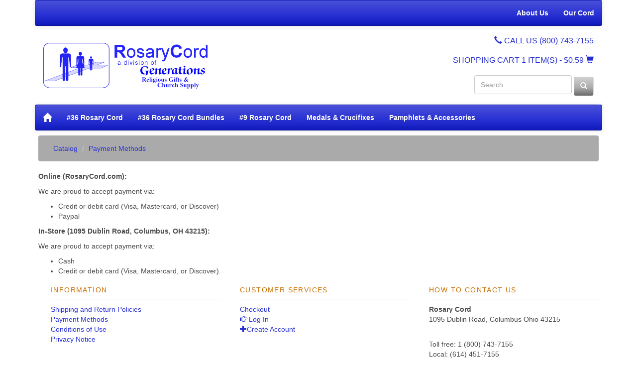

--- FILE ---
content_type: text/html; charset=UTF-8
request_url: https://www.rosarycord.com/payment-methods-i-9.html?osCsid=isjv7vrqggjq886c508oqduob5
body_size: 3666
content:
<!DOCTYPE html>
<html dir="ltr" lang="en">
<head>
<meta charset="utf-8">
<meta http-equiv="X-UA-Compatible" content="IE=edge">
 <meta name="viewport" content="width=device-width, initial-scale=1">
<!--<title></title>-->
<title>Payment Methods - Online Rosarycord Com We Are Proud to Accept</title>
<meta name="description" content="Payment Methods, Online RosaryCord.com We are proud to accept payment via Credit or debit card Visa, Mastercard, Discover, or American Express Paypal In-Store 10...">
<meta name="keywords" content="payment,methods,online,rosarycord,proud,accept,credit,debit,card,visa">
<link rel="canonical" href="https://www.rosarycord.com/payment-methods-i-9.html">
<base href="https://www.rosarycord.com/">


<link href="css/custom.css" rel="stylesheet">
<link href="css/user.css" rel="stylesheet">

<!--[if lt IE 9]>
   <script src="ext/js/html5shiv.js"></script>
   <script src="ext/js/respond.min.js"></script>
   <script src="ext/js/excanvas.min.js"></script>
<![endif]-->
 
<script src="ext/jquery/jquery-1.11.1.min.js"></script>
<!-- custom styles -->
<!--<link rel="stylesheet" href="css/stylesheet.css" media="screen">-->
<link rel="stylesheet" href="css/responsive-slider.css">
<link rel="stylesheet" href="css/flip.css">
<!--<link rel="stylesheet" href="css/elusive-webfont.css">-->

<!-- font awesome -->
<link href="//maxcdn.bootstrapcdn.com/font-awesome/4.2.0/css/font-awesome.min.css" rel="stylesheet">

<link href="ext/bootstrap/cerulean/bootstrap.min.css" rel="stylesheet">

<noscript><div class="no-script"><div class="no-script-inner"><p><strong>JavaScript seems to be disabled in your browser.</strong></p><p>You must have JavaScript enabled in your browser to utilize the functionality of this website. <a href=&quot;http://www.enable-javascript.com/&quot; target=&quot;_blank&quot; rel=&quot;nofollow&quot;>Click here for instructions on enabling javascript in your browser</a>.</div></div></noscript>
<style>.no-script { border: 1px solid #ddd; border-width: 0 0 1px; background: #ffff90; font: 14px verdana; line-height: 2; text-align: center; color: #2f2f2f; } .no-script .no-script-inner { margin: 0 auto; padding: 5px; } .no-script p { margin: 0; }</style>

</head>
<body>

    
  <div id="bodyWrapper" class="container">
    <div class="row">

      
<!-- Navbar
	================================================== -->
	  <nav id="top-nav">
			  <nav class="navbar navbar-top" role="navigation">
				<div class="navbar-header">
				  <button type="button" class="navbar-toggle navbar-toggle-inverse" data-toggle="collapse" data-target=".top-nav">
					<span class="icon-bar icon-bar-inverse"></span>
					<span class="icon-bar icon-bar-inverse"></span>
					<span class="icon-bar icon-bar-inverse"></span>
				  </button>
				</div>
				<div class="navbar-collapse collapse navbar-responsive-collapse top-nav">
				  <ul class="nav navbar-nav nav-top navbar-right">
                     					<li>
					                     
										<a href="https://www.rosarycord.com/information.php?info_id=7&amp;osCsid=isjv7vrqggjq886c508oqduob5">About Us</a></li>
                    					<li>
					                     
										<a href="https://www.rosarycord.com/information.php?info_id=8&amp;osCsid=isjv7vrqggjq886c508oqduob5">Our Cord</a></li>
                                     <!--   <li><a href="">Contact Us</a></li>-->
				  </ul>
				</div><!-- /.nav-collapse -->
			  </nav><!-- /.navbar -->
	  </nav>
	  
	  <section id="top-banner">
        <div class="page-header" id="banner">
          <div class="row">
			<div class="col-lg-8 col-md-12 col-sm-12">
              <div class="logo">
              <a href="https://www.rosarycord.com/index.php?osCsid=isjv7vrqggjq886c508oqduob5"><img src="images/store_logo.png" alt="Rosary Cord" title="Rosary Cord" class="img-responsive" /></a>			  </div>
            </div>
			<div class="col-lg-4 col-md-12 col-sm-12 hidden-xs">
			  <h4 class="pull-right"><span class="glyphicon glyphicon-earphone"></span> CALL US (800) 743-7155 </h4>
			  <div class="clearfix"></div>
              <!----shopping cart code------------------------------------------------------------------------------>
			  <h5 class="pull-right"><a id="show-cart">SHOPPING CART <span>1 ITEM(S)</span> - $0.59 <span class="glyphicon glyphicon-shopping-cart icon-cart"></span></a></h5>
			  <div id="shopping-cart-mini" class="cart_header_wrapper" style="display: none;">
				<ul id="submenu" class="submenu " style="display: block;">
                  				  <li class="items first">
					<img src="images//150-030.jpg" alt="" width="80" height="80" class="img-responsive" />					<div class="item">
					  <h5 class="item1">
						<a href="">
						  <span class="newItemInCart">Pamphlet Pray the Rosary Quad-Fold</span>
						</a>
					  </h5>
					  <span class="item2">
						<span class="newItemInCart">1&nbsp;x&nbsp;$0.59 = $0.59</span>
					  </span>
					</div>
				  </li>
                                    				  <li class="total">
					<span class="cart-total">$0.59</span>
				  </li>
				  <li class="last form-group">
					<strong class="button_content button_content2">
					  <strong class="button bg_button">
						<a href="https://www.rosarycord.com/shopping_cart.php?osCsid=isjv7vrqggjq886c508oqduob5">
						  <span class="btn btn-primary">Shopping cart</span>
						</a>
					  </strong>
					</strong>
					<strong class="button_content button_content1">
					  <strong class="button bg_button">
						<a href="https://www.rosarycord.com/checkout_shipping.php?osCsid=isjv7vrqggjq886c508oqduob5">
						  <span class="btn btn-primary">Checkout</span>
						</a>
					  </strong>
					</strong>
				  </li>
				</ul>
              </div>
              <!----shipping cart end-------------------------------------------------------------------------------->
              <div class="clearfix"></div>
              <div class="headercart">
              <form name="quick_find" action="https://www.rosarycord.com/advanced_search_result.php" method="get" class="navbar-form navbar-right" role="search">				<input type="hidden" name="search_in_description" value="1" />                <div class="form-group">
                    <input type="text" name="keywords"  placeholder="Search" id="txtSearch" autocomplete="off" class="form-control" /><input type="hidden" name="osCsid" value="isjv7vrqggjq886c508oqduob5" />                    
                </div>
                <button type="submit" class="btn btn-default"><span class="glyphicon glyphicon-search"></span></button>
                </form>
                </div>
		    </div>
          </div>
        </div>
	  </section>

      <!-- Navbar
      ================================================== -->

	  <!-- Can Horizontal Navigation bar-->
<nav class="navbar navbar-default" role="navigation">
    <div class="navbar-header">
        <button type="button" class="navbar-toggle" data-toggle="collapse" data-target=".main-nav">
            <span class="icon-bar"></span>
            <span class="icon-bar"></span>
            <span class="icon-bar"></span>
        </button>
        <a class="navbar-brand" href="https://www.rosarycord.com/index.php?osCsid=isjv7vrqggjq886c508oqduob5"><span class="glyphicon glyphicon-home"></span></a>
    </div>
    <div class="navbar-collapse collapse navbar-responsive-collapse main-nav">
        <ul class="nav navbar-nav nav-mid">
            		
                                <li><a href="https://www.rosarycord.com/rosary-cord-c-24.html?osCsid=isjv7vrqggjq886c508oqduob5"  class="current" rel="images/">#36 Rosary Cord</a></li>
            		
                                <li><a href="https://www.rosarycord.com/rosary-cord-bundles-c-39.html?osCsid=isjv7vrqggjq886c508oqduob5"  class="current" rel="images/">#36 Rosary Cord Bundles</a></li>
            		
                                <li><a href="https://www.rosarycord.com/rosary-cord-c-26.html?osCsid=isjv7vrqggjq886c508oqduob5"  class="current" rel="images/">#9 Rosary Cord</a></li>
            		
                                <li><a href="https://www.rosarycord.com/medals-crucifixes-c-23.html?osCsid=isjv7vrqggjq886c508oqduob5"  class="current" rel="images/">Medals & Crucifixes</a></li>
            		
                                <li><a href="https://www.rosarycord.com/pamphlets-accessories-c-25.html?osCsid=isjv7vrqggjq886c508oqduob5"  class="current" rel="images/">Pamphlets & Accessories</a></li>
            			
        </ul>
    </div><!-- /.nav-collapse -->
</nav><!-- /.navbar -->

<!-- end Can Horizontal Navigation bar-->
        <section id="breadcrumbs">
            <div class="row">
                <div class="col-md-12">
                    <ol class="breadcrumb">
                        <ol class="breadcrumb"><li itemscope itemtype="http://data-vocabulary.org/Breadcrumb"><a href="https://www.rosarycord.com/index.php?osCsid=isjv7vrqggjq886c508oqduob5" itemprop="url"><span itemprop="title">Catalog</span></a></li>
<li itemscope itemtype="http://data-vocabulary.org/Breadcrumb"><a href="https://www.rosarycord.com/payment-methods-i-9.html?osCsid=isjv7vrqggjq886c508oqduob5" itemprop="url"><span itemprop="title">Payment Methods</span></a></li>
</ol>                    </ol>
                </div>
            </div>
        </section>
        
<div class="modular-header">
  </div>

<div class="clearfix"></div>

<div class="body-sans-header clearfix">


      <div id="bodyContent" class="col-md-12 ">

<!--  <div class="col-md-12">-->

<div class="contentContainer ">
  <div class="contentText">
    <!--<h1></h1>-->
    <p><b>Online (RosaryCord.com):</b></p>

<p>We are proud to accept payment via:</p>

<ul>
	<li>Credit or debit card (Visa, Mastercard, or Discover)</li>
	<li>Paypal</li>
</ul>

<p><strong>In-Store (1095 Dublin Road, Columbus, OH 43215):</strong></p>

<p>We are proud to accept payment via:</p>

<ul>
	<li>Cash</li>
	<li>Credit or debit card (Visa, Mastercard, or Discover).</li>
</ul>  </div>
</div>


      </div> <!-- bodyContent //-->


    </div> <!-- row -->

  

  
</div>

<footer>
  <div class="footer">
    <div class="container">
      <div class="row">
        
<div class="col-sm-4">
  <div class="footerbox information">
    <h2>Information</h2>
    <ul class="list-unstyled">
         <li><a href="https://www.rosarycord.com/shipping-return-policies-i-4.html?osCsid=isjv7vrqggjq886c508oqduob5">Shipping and Return Policies</a></li>
         <li><a href="https://www.rosarycord.com/payment-methods-i-9.html?osCsid=isjv7vrqggjq886c508oqduob5">Payment Methods</a></li>
         <li><a href="https://www.rosarycord.com/conditions-i-3.html?osCsid=isjv7vrqggjq886c508oqduob5">Conditions of Use</a></li>
         <li><a href="https://www.rosarycord.com/privacy-notice-i-2.html?osCsid=isjv7vrqggjq886c508oqduob5">Privacy Notice</a></li>
      
    </ul>  
  </div>
</div>

<div class="col-sm-4">
  <div class="footerbox account">
    <h2>Customer Services</h2>
    <ul class="list-unstyled">
      <li><a href="https://www.rosarycord.com/checkout_shipping.php?osCsid=isjv7vrqggjq886c508oqduob5">Checkout</a></li><li><a href="https://www.rosarycord.com/login.php?osCsid=isjv7vrqggjq886c508oqduob5"><span class="glyphicon glyphicon-hand-right"></span> Log In</a></li><li><a href="https://www.rosarycord.com/create_account.php?osCsid=isjv7vrqggjq886c508oqduob5"><span class="glyphicon glyphicon-plus"></span>Create Account</a></li>    </ul>
  </div>
</div>

<div class="col-sm-4">
  <div class="footerbox contact">
    <h2>How To Contact Us</h2>
    <address>
      <strong>Rosary Cord</strong><br>
      <p>1095 Dublin Road, Columbus Ohio 43215</p><br>
      Toll free: 1 (800) 743-7155<br/>Local: (614) 451-7155<br/>Fax: (614) 340-1010<br>
      orders@rosarycord.com    </address>
    <!--<ul class="list-unstyled">
      <li><a class="btn btn-success btn-sm btn-block" role="button" href=""><i class="glyphicon glyphicon-send"></i> </a></li>
    </ul>-->
  </div>
</div>
      </div>
    </div>
  </div>
  
  <div class="footer-extra">
    <div class="container">
      <div class="row">
        <div class="col-sm-6 text-center-xs">
  Copyright &copy; 2026 <a href="https://www.rosarycord.com/index.php?osCsid=isjv7vrqggjq886c508oqduob5">Rosary Cord</a> </div>
      </div>
    </div>
  </div>
</footer>


</div> <!-- bodyWrapper //-->
<script src="ext/bootstrap/js/bootstrap.min.js"></script>
<script src="js/responsive-slider.min.js"></script>
	<script src="js/jcarousellite_1.0.1.min.js"></script>
	<script src="js/smartsuggest.js"></script>
	<script src="js/imagelightbox.min.js"></script>
	<script src="js/advantage.js"></script>
    <script> 
	$(function () {
        $('#main-tab a:first').tab('show')
    })
   $(function () {
        $('#display-tab a:first').tab('show')
    })
	$(function() {
	$(".specials-jcarousellite").jCarouselLite({
			vertical: true,
			visible: 2,
			auto:1000,
            pauseOnMouseOver: true, // This is the configuration parameter
			speed:1000
		});
	});
	
	$(document).ready(
    function(){
        $("#show-cart").click(function () {
            $("#shopping-cart-mini").toggle();
        });
    });
	</script>
</body>
</html>

--- FILE ---
content_type: text/css
request_url: https://www.rosarycord.com/css/custom.css
body_size: 3268
content:
/* DO NOT CHANGE THIS FILE -------------------------------------------------- */
/* TO OVER-RIDE ANY ASPECT OF THIS CSS, AMEND THE user.css FILE ------------- */


/* Historical osCommerce ---------------------------------------------------- */

.buttonSet {
  margin-top: 10px;
  margin-bottom: 10px;
}

.buttonSet { zoom: 1; }
.buttonSet:before, .buttonSet:after { content: ""; display: table; }
.buttonSet:after { clear: both; }

.buttonAction {
  float: right;
}

#piGal {
  float: right;
  width: 250px;
}

#piGal img {
  max-width: 250px;
  height: auto;
}

.inputRequirement, .markProductOutOfStock, .stockWarning {
  color: #B33A3A;
}

.markProductOutOfStock, .stockWarning {
  font-weight: bold;
}

ul.accountLinkList {
  list-style-type: none;
  margin: 0;
  padding: 0;
  line-height: 2;
}

ul.shoppingCartList {
  list-style-type: none;
  margin: 0;
  padding: 0;
}

ul.shoppingCartList li.newItemInCart, ul.shoppingCartList li.newItemInCart A {
  color: red;
}

/* Alignment of Form Inputs ------------------------------------------------- */

.form-control {
  margin-bottom: 5px;
  display: inline;
}

/* for the product page rework ---------------------------------------------- */

.page-header h1 del {
  font-size: 0.5em;
}

/* for the listings module rework ------------------------------------------- */

.productHolder {
  padding: 4px;
  margin-bottom: 20px;
  line-height: 1.42857143;
  background-color: #ffffff;
  border: 1px solid #dddddd;
  border-radius: 4px;
  -webkit-transition: border 0.2s ease-in-out;
  -o-transition: border 0.2s ease-in-out;
  transition: border 0.2s ease-in-out;
}

.productHolder:hover {
  border: 1px solid #428bca;
}

.productHolder h2 {
  font-size: 1.3em;
}

.item.list-group-item {
    float: none;
    width: 100%;
    background-color: #fff;
    border: none;
}

.item.list-group-item img {
    float: left !important;
    margin-right: 10px !important;
}

.grid-group-item {
  /*margin-bottom: 20px;*/
}

.grid-group-item .list-group-item-text {
  display: none;
}

p.lead del {
  font-size: 0.5em;
}

/* Responsive Images  ------------------------------------------------------- */
/* the inbuilt bootstrap responsive images class breaks the text-center class */

#bodyContent .img-responsive, #columnLeft .img-responsive, #columnRight .img-responsive {
  margin-left: auto;
  margin-right: auto;
}

/* Checkout Bar ------------------------------------------------------------- */
.stepwizard {
  margin-top: 20px;
}

.stepwizard-step p {
    margin-top: 10px;
}

.stepwizard-row {
    display: table-row;
}

.stepwizard {
    display: table;
    width: 100%;
    position: relative;
}

.stepwizard-step button[disabled] {
    opacity: 1 !important;
    filter: alpha(opacity=100) !important;
}

.stepwizard-row:before {
    top: 14px;
    bottom: 0;
    position: absolute;
    content: " ";
    width: 100%;
    height: 1px;
    background-color: #ccc;
    z-index: 0;
}

.stepwizard-step {
    display: table-cell;
    text-align: center;
    position: relative;
    width: 33%;
}

.btn-circle {
  width: 30px;
  height: 30px;
  text-align: center;
  padding: 6px 0;
  font-size: 12px;
  line-height: 1.428571429;
  border-radius: 15px;
}
/* Pagination  ------------------------------------------------------- */
.pagenav {
   position: relative;
   top:-25px;
   left:3px;
   height: 40px !important;
}
.pagenumber {
  margin-bottom:7px;
}

/* Reviews ------------------------------------------------------------------ */

.reviews blockquote p {
  font-size: 0.8em;
}

/* Responsive Text Alignment ------------------------------------------------ */
/* https://github.com/twbs/bootstrap/issues/11292 --------------------------- */

.text-left-not-xs, .text-left-not-sm, .text-left-not-md, .text-left-not-lg {
    text-align: left;
}
.text-center-not-xs, .text-center-not-sm, .text-center-not-md, .text-center-not-lg {
    text-align: center;
}
.text-right-not-xs, .text-right-not-sm, .text-right-not-md, .text-right-not-lg {
    text-align: right;
}
.text-justify-not-xs, .text-justify-not-sm, .text-justify-not-md, .text-justify-not-lg {
    text-align: justify;
}

@media (max-width: 767px) {
    .text-left-not-xs, .text-center-not-xs, .text-right-not-xs, .text-justify-not-xs {
        text-align: inherit;
    }
    .text-left-xs {
        text-align: left;
    }
    .text-center-xs {
        text-align: center;
    }
    .text-right-xs {
        text-align: right;
    }
    .text-justify-xs {
        text-align: justify;
    }
}
@media (min-width: 768px) and (max-width: 991px) {
    .text-left-not-sm, .text-center-not-sm, .text-right-not-sm, .text-justify-not-sm {
        text-align: inherit;
    }
    .text-left-sm {
        text-align: left;
    }
    .text-center-sm {
        text-align: center;
    }
    .text-right-sm {
        text-align: right;
    }
    .text-justify-sm {
        text-align: justify;
    }
}
@media (min-width: 992px) and (max-width: 1199px) {
    .text-left-not-md, .text-center-not-md, .text-right-not-md, .text-justify-not-md {
        text-align: inherit;
    }
    .text-left-md {
        text-align: left;
    }
    .text-center-md {
        text-align: center;
    }
    .text-right-md {
        text-align: right;
    }
    .text-justify-md {
        text-align: justify;
    }
}
@media (min-width: 1200px) {
    .text-left-not-lg, .text-center-not-lg, .text-right-not-lg, .text-justify-not-lg {
        text-align: inherit;
    }
    .text-left-lg {
        text-align: left;
    }
    .text-center-lg {
        text-align: center;
    }
    .text-right-lg {
        text-align: right;
    }
    .text-justify-lg {
        text-align: justify;
    }
}

/* Footer ------------------------------------------------------------------- */
.footer {
  /*background: #eee;
  border-top: 2px solid #ddd;*/
}

.footer .footerbox {
  padding: 10px 10px 0px 10px;
}

.footer-extra {
  /*background: #111;
  color: silver;*/
  line-height: 3;
}

.footer-extra A {
  color: silver;
}

.footer h2 {
  padding: 0;
  margin: 0;
  font-size: 1em;
  letter-spacing: 0.1em;
  color: #c97000;
  text-shadow: 1px 1px 1px rgba(255,255,255,0.6);
  border-bottom: 1px solid #ddd;
  padding-bottom: 10px;
  margin-bottom: 10px;
  text-transform: uppercase;
}

.footer_social {margin-top:10px; float:none; }
.footer_social a {padding-right:3px;display:inline-block;}

.contact {
  /*border-left: 1px solid #ddd;*/
}

/* Account History Info ----------------------------------------------------- */
.timeline {
  list-style: none;
  padding: 20px 0 20px;
  position: relative;
}
.timeline:before {
  top: 0;
  bottom: 0;
  position: absolute;
  content: " ";
  width: 3px;
  background-color: #eeeeee;
  right: 25px;
  margin-left: -1.5px;
}
.timeline > li {
  margin-bottom: 20px;
  position: relative;
}
.timeline > li:before,
.timeline > li:after {
  content: " ";
  display: table;
}
.timeline > li:after {
  clear: both;
}
.timeline > li:before,
.timeline > li:after {
  content: " ";
  display: table;
}
.timeline > li:after {
  clear: both;
}
.timeline > li > .timeline-panel {
  width: calc( 100% - 75px );
  float: left;
  border: 1px solid #d4d4d4;
  border-radius: 2px;
  padding: 20px;
  position: relative;
  -webkit-box-shadow: 0 1px 6px rgba(0, 0, 0, 0.175);
  box-shadow: 0 1px 6px rgba(0, 0, 0, 0.175);
}
.timeline > li > .timeline-panel:before {
  position: absolute;
  top: 26px;
  right: -15px;
  display: inline-block;
  border-top: 15px solid transparent;
  border-left: 15px solid #ccc;
  border-right: 0 solid #ccc;
  border-bottom: 15px solid transparent;
  content: " ";
}
.timeline > li > .timeline-panel:after {
  position: absolute;
  top: 27px;
  right: -14px;
  display: inline-block;
  border-top: 14px solid transparent;
  border-left: 14px solid #fff;
  border-right: 0 solid #fff;
  border-bottom: 14px solid transparent;
  content: " ";
}
.timeline > li > .timeline-badge {
  color: #fff;
  width: 50px;
  height: 50px;
  line-height: 50px;
  font-size: 1.4em;
  text-align: center;
  position: absolute;
  top: 16px;
  right: 0px;
  margin-left: -25px;
  background-color: #999999;
  z-index: 100;
  border-top-right-radius: 50%;
  border-top-left-radius: 50%;
  border-bottom-right-radius: 50%;
  border-bottom-left-radius: 50%;
}
.timeline > li.timeline-inverted > .timeline-panel {
  float: right;
}
.timeline > li.timeline-inverted > .timeline-panel:before {
  border-left-width: 0;
  border-right-width: 15px;
  left: -15px;
  right: auto;
}
.timeline > li.timeline-inverted > .timeline-panel:after {
  border-left-width: 0;
  border-right-width: 14px;
  left: -14px;
  right: auto;
}
.timeline-badge.primary {
  background-color: #2e6da4 !important;
}
.timeline-badge.success {
  background-color: #3f903f !important;
}
.timeline-badge.warning {
  background-color: #f0ad4e !important;
}
.timeline-badge.danger {
  background-color: #d9534f !important;
}
.timeline-badge.info {
  background-color: #5bc0de !important;
}
.timeline-title {
  margin-top: 0;
  color: inherit;
}
.timeline-body > p .timeline-body > ul {
  margin-bottom: 0;
}
.timeline-body > p + p {
  margin-top: 5px;
}
.timeline-body blockquote {
  font-size: 1em;
}

/* Nav Bars ----------------------------------------------------------------- */

.navbar-no-corners {
  border-radius: 0 !important;
  -moz-border-radius: 0 !important;
  border-left: none;
  border-right: none;
}

.navbar-no-margin {
  margin-bottom: 0 !important;
}

.searchbox-margin {
  margin-top: 10px;
  margin-bottom: 10px;
}

.form-control-feedback{
	padding-right:2%;
}
/*================================================*/

/* shopping cart menu------------------------------*/

.cart_header_wrapper .title:hover 			{color:#161616;}
.cart_header_wrapper ul.submenu				{display:none;
											background: none repeat scroll 0 0 #aaaaaa;
											border-bottom: 1px solid #616161;
											border-right: 1px solid #616161;
										-webkit-border-radius: 5px 5px 5px 5px;
												border-radius: 5px 5px 5px 5px;
	}
.cart_header_wrapper ul.submenu img			{ float:left; margin-right:10px;}
.cart_header_wrapper ul.submenu   			{ padding:0px 6px 7px 7px; }
.cart_header_wrapper ul.submenu li.items	{ background:#fff;
												-webkit-border-radius: 5px 5px 5px 5px;
														border-radius: 5px 5px 5px 5px;
	
}
.cart_header_wrapper ul.submenu li.total	{ background:#fff; text-align:right; padding:6px 10px 6px 10px;
												-webkit-border-radius: 5px 5px 5px 5px;
													border-radius: 5px 5px 5px 5px;
}
.cart_header_wrapper ul.submenu 			{
	z-index:1111;
	position: absolute;
	top:70px;
	z-index:2;
	width:243px;
	right:0;
	}
.cart_header_wrapper ul.submenu li			{
	/*background:#f1f1ea;*/
	display:block;
	float:none;
	clear:both;
	overflow:hidden;
	margin:7px 0px 0px 0px;
	border:0;
	height:auto;
	line-height:normal;
	padding:7px 0px 7px 7px;
	text-align:right;
	}
.cart_header_wrapper ul.submenu li	.item	{ padding:0px 0px;}	
	
.cart_header_wrapper .submenu li a 			{
	display:block;
	float:none;
	position:relative;
	margin:0;
	border:0; width:auto;
}
.cart_header_wrapper .submenu li a:hover	{
	color:#000;
	text-decoration:none;
}
.cart_header_wrapper h5 					{	line-height:2em; padding:10px 0px 5px 0;}
.cart_header_wrapper .button_content1,
.cart_header_wrapper .button_content2		{ float:none;}
	
/*=========================================================*/
/* home page alignment--------------------------------------*/
.contentText {margin-top:10px; }

/* generations css---------------------------------*/

/* Client Logo list */
ul.client-list{
	width:288px;
	margin:0px 0px 0px 2px; 
	padding:0px; 
	list-style-type:none;
}
ul.client-list li{
	width:64px;
	margin:0px 10px 6px 0px;
	float:left;
}
ul.client-list li.client-last{
	width:64px;
	margin:0px 0px 6px 0px;
	float:left;
}

a.rollover {display:block;width:64px;overflow:hidden;}
a.rollover:hover img, a.rollover:focus img, a.rollover img.hover {margin-left: -64px;}

.homeblock {background-color:#FFF; border:#ddd solid 1px; -webkit-border-radius: 0 0 3px 3px;
-moz-border-radius: 4px;
border-radius: 4px;
}

.headercart {margin-top:5px; }
/*--------------------------------------------------------------------*/
/*--utilities----*/
.flright {float:right;}
.flleft {float:left;}

.logo {margin-top:20px;}

/* Portfolio
------------------------------------------------------*/
.pf-title{
	width:900px;
	height:16px;
	float:left;
}
#pf-view{
	width:60px;
	height:29px;	
	float:left;
}
.pf-box-view{
	background-color: #ebebeb;
	margin-bottom: 25px;
	padding: 12px 12px 13px 12px;
	float: left;
	vertical-align: top;
	text-align: left;
	position: relative;
}
.pf{
	margin:14px 0px 0px 20px;
	float:left;
}

/* Check list */
ul.check-list{
	margin:-3px 0px 20px 0px; 
	padding:0px; 
	list-style-type:none;
}
ul.check-list li{
	background-image:url(../images/check.gif);
	background-position:0px 7px; 
	background-repeat:no-repeat; 
	padding-left:22px;
	line-height:26px;
}
.equal-height {min-height:370px; height:100%;}

--- FILE ---
content_type: text/css
request_url: https://www.rosarycord.com/css/responsive-slider.css
body_size: 1081
content:
.clearfix {
  *zoom: 1;
}
.clearfix:before,
.clearfix:after {
  display: table;
  content: "";
  line-height: 0;
}
.clearfix:after {
  clear: both;
}
.hide-text {
  font: 0/0 a;
  color: transparent;
  text-shadow: none;
  background-color: transparent;
  border: 0;
}
.input-block-level {
  display: block;
  width: 100%;
  min-height: 30px;
  -webkit-box-sizing: border-box;
  -moz-box-sizing: border-box;
  box-sizing: border-box;
}
.responsive-slider {
  /*width: 945px;*/
  position: relative;
  border:solid #4b4a4a 1px;
  -webkit-border-radius: 3px;
	-moz-border-radius: 3px;
	border-radius: 3px;
}
.responsive-slider .touch-surface {
  position: absolute;
  top: 0;
  left: 0;
  width: 100%;
  height: 100%;
}
.responsive-slider .slides {
  position: relative;
  overflow: hidden;
  -webkit-border-radius: 3px;
	-moz-border-radius: 3px;
	border-radius: 3px;
}
.responsive-slider .slides ul {
  list-style-type: none;
  padding: 0;
  margin: 0;
  white-space: nowrap;
  font-size: 0;
}
.responsive-slider .slides ul li {
  display: inline-block;
  max-width: 100%;
}
.responsive-slider .slides ul li .slide-body {
  display: inline-block;
  position: relative;
  max-width: 100%;
  font-size: 20px;
}
.responsive-slider .slides ul li .slide-body img {
  max-width: 100%;
  
}
.responsive-slider .slides ul li .slide-body .caption {
  position: absolute;
  color: #fff;
}
.responsive-slider .slides ul li .slide-body .caption.header {
  top: 28%;
  left: 8%;
  background-color: #b40001;
  padding: 0px 15px 10px 15px;
}
.responsive-slider .slides ul li .slide-body .caption.header h2 {
  font-size: 40px;
}
.responsive-slider .slides ul li .slide-body .caption.header h2 i {
  font-size: 35px;
}
@media (min-width: 481px) and (max-width: 767px) {
  .responsive-slider .slides ul li .slide-body .caption.header h2 {
    font-size: 25px;
  }
  .responsive-slider .slides ul li .slide-body .caption.header h2 i {
    font-size: 20px;
  }
}
@media (max-width: 480px) {
  .responsive-slider .slides ul li .slide-body .caption.header h2 {
    font-size: 16px;
  }
  .responsive-slider .slides ul li .slide-body .caption.header h2 i {
    font-size: 14px;
  }
}
.responsive-slider .slides ul li .slide-body .caption.sub {
  bottom: -30px;
  font-weight: bold;
  background-color: #ececec;
  padding: 0px 25px 0px 15px;
  color: #b40001;
}
@media (min-width: 481px) and (max-width: 767px) {
  .responsive-slider .slides ul li .slide-body .caption.sub {
    font-size: 11px;
    bottom: 0px;
    right: -10px;
  }
}
@media (max-width: 480px) {
  .responsive-slider .slides ul li .slide-body .caption.sub {
    font-size: 10px;
    bottom: 5px;
    right: 0;
  }
}
.responsive-slider .slides ul li .slide-body .caption.img-html5 {
  top: 13%;
  right: 8%;
  width: 30%;
}
.responsive-slider .slides ul li .slide-body .caption.img-html5 span {
  max-width: 100%;
}
.responsive-slider .slides ul li .slide-body .caption.img-buttons {
  top: 73%;
  right: 37%;
  width: 10%;
}
.responsive-slider .slides ul li .slide-body .caption.img-buttons span {
  max-width: 100%;
}
.responsive-slider .slides ul li .slide-body .caption.img-bootstrap {
  top: 48%;
  right: 12%;
  width: 11%;
}
.responsive-slider .slides ul li .slide-body .caption.img-bootstrap span {
  max-width: 100%;
}

.responsive-slider .slides ul li .slide-body .caption.img-bootstrap span.icon-lg {
	font-size: 10em;
}

.responsive-slider .slides ul li .slide-body .caption.img-product {
  top: 8%;
  right: 5%;
  width: 25%;
}
.responsive-slider .slides ul li .slide-body .caption.img-product span {
  max-width: 100%;
}

.responsive-slider .slides ul li .slide-body .caption.img-product span.icon-lg {
	font-size: 20em;
}
.responsive-slider .slides ul li .slide-body .caption.img-twitter {
  top: 19%;
  right: 12%;
  width: 11%;
}
.responsive-slider .slides ul li .slide-body .caption.img-twitter span {
  max-width: 100%;
}
.responsive-slider .slides ul li .slide-body .caption.img-jquery {
  top: 40%;
  right: 12%;
  width: 33%;
}
.responsive-slider .slides ul li .slide-body .caption.img-jquery span {
  max-width: 100%;
}
.responsive-slider .slider-control {
  position: absolute;
  font-size: 40px;
  color: #000;
  top: 40%;
  background-color: #fff;
  padding: 10px 10px 15px 10px;
}
.responsive-slider .slider-control.left {
  left: 0;
  padding-left: 0;
  -webkit-border-radius: 0px 6px 6px 0px;
  border-radius: 0px 6px 6px 0px;
}
.responsive-slider .slider-control.left:hover {
  text-decoration: none;
  padding-left: 10px;
}
.responsive-slider .slider-control.right {
  right: 0;
  padding-right: 0;
  -webkit-border-radius: 6px 0px 0px 6px;
  border-radius: 6px 0px 0px 6px;
}
.responsive-slider .slider-control.right:hover {
  text-decoration: none;
  padding-right: 10px;
}
@media (max-width: 480px) {
  .responsive-slider .slider-control.left,
  .responsive-slider .slider-control.right {
    display: none;
  }
}
.responsive-slider .pages {
  position: absolute;
  bottom: 0;
  left: 0;
  width: 100%;
  text-align: center;
}
.responsive-slider .pages .page {
	display: block;
	color: transparent;
	width: 15px;
	height: 5px;
	width: 33.333333333333333333%;
	border: 5px solid #000;
	float: left;
}
.responsive-slider .pages .page:hover {
  border: 5px solid #C03A3A;
}
.responsive-slider .pages .page.active {
  border: 5px solid #b40001;
}




--- FILE ---
content_type: text/css
request_url: https://www.rosarycord.com/css/flip.css
body_size: 855
content:
.panel {
	/*height:100%;*/
	position:relative;
	-webkit-perspective: 800px;
	-moz-perspective: 800px;
	-ms-perspective: 800px;
	-o-perspective: 800px;
	perspective: 800px;
}

.panel {
	/*width: 100%;
	min-height: 275px;
	margin-bottom: 20px;
	border: 0px;*/
	border-radius: 0px;
	-webkit-box-shadow: 0 0px 0px rgba(0, 0, 0, 0);
	box-shadow: 0 0px 0px rgba(0, 0, 0, 0);
	/*text-align: center;*/
}

.panel.create-account {
   text-align: left; 
}
.panel-default > .front > .panel-heading, .panel-default > .back > .panel-heading{
	color: #5a5a5a;
	text-align: center;
	background-color: transparent;
	border-color: transparent;
}
.categories .panel-heading {
	padding: 10px 15px;
	border-bottom: 0px;
	border-top-right-radius: 0px;
	border-top-left-radius: 0px;
}

.categories .panel-body {
	padding: 0px 15px 15px;
}

.categories .panel-body span.icon-lg {
	font-size: 10.5em;
	color: #5a5a5a;
}

.categories .panel-body span.icon-md {
	font-size: 6.5em;
	color: #B40001;
}

.categories .panel-body img{
	margin: auto;
    min-height: 200px;
    max-height: 200px;
}

.categories .panel-body h5 {
	color: #ffffff;
}

.red {
	background-color: #B40001;
}
.blue {
	background-color: #3498db;
}
.green {
	background-color: #30BD2F;
}
.orange{

}

.back, .front {
	position:absolute;
}

.front img {
	min-height:100%;
	height:auto;
	width:auto;
	width:100%;
}

.front {
	overflow:hidden;
	width:100%;
	height:100%;
	z-index:900;
	-webkit-transform: rotateX(0deg) rotateY(0deg);
	-webkit-transform-style: preserve-3d;
	-webkit-backface-visibility: hidden;

	-moz-transform: rotateX(0deg) rotateY(0deg);
	-moz-transform-style: preserve-3d;
	-moz-backface-visibility: hidden;

	-o-transition: all .4s ease-in-out;
	-ms-transition: all .4s ease-in-out;
	-moz-transition: all .9s ease-in-out;
	-webkit-transition: all .4s ease-in-out;
	transition: all .9s ease-in-out;
	
	cursor: default;
	color: #5a5a5a;
	background: #ececec;
	border-bottom: 6px solid;
	border-color: #B40001;
}

.active .front {
	-webkit-transform: rotateY(180deg);
	-moz-transform: rotateY(180deg);
}

.back {
	background-repeat: no-repeat;
	background-position:90% 93%;
	height:100%;
	width:100%;
	z-index:800;
	-webkit-transform: rotateY(-180deg);
	-webkit-transform-style: preserve-3d;
	-webkit-backface-visibility: hidden;

	-moz-transform: rotateY(-179deg);
	-moz-transform-style: preserve-3d;
	-moz-backface-visibility: hidden;

	-o-transition: all .4s ease-in-out;
	-ms-transition: all .4s ease-in-out;
	-moz-transition: all .9s ease-in-out;
	-webkit-transition: all .4s ease-in-out;
	transition: all .9s ease-in-out;
	
	cursor: default;
	background: #5a5a5a;
	border-bottom: 6px solid;
	border-color: #B40001;
}

.active .back {
	z-index: 1000;
	-webkit-transform: rotateX(0deg) rotateY(0deg);
	-moz-transform: rotateX(0deg) rotateY(0deg);
}

.back p {
	color: #ffffff;
	font-family: Arial, Helvetica, sans-serif;
	font-weight: 400;
	font-size: 13px
}

.back a {
	color: #ffffff;
	text-decoration: underline;
}

.back a:hover {
	text-decoration: none;
}

--- FILE ---
content_type: application/javascript
request_url: https://www.rosarycord.com/js/jcarousellite_1.0.1.min.js
body_size: 1348
content:
/**
 * jCarouselLite - jQuery plugin to navigate images/any content in a carousel style widget.
 * @requires jQuery v1.2 or above
 *
 * http://gmarwaha.com/jquery/jcarousellite/
 *
 * Copyright (c) 2007 Ganeshji Marwaha (gmarwaha.com)
 * Dual licensed under the MIT and GPL licenses:
 * http://www.opensource.org/licenses/mit-license.php
 * http://www.gnu.org/licenses/gpl.html
 *
 * Version: 1.0.1
 * Note: Requires jquery 1.2 or above from version 1.0.1
 */
 
 /**
  *
  * Library modified for pause on mouse hover
  * @author Saikat Biswas/saikatbiswas82@gmail.com
  *
 */
 
var hasMouseEntered=false;var intervalId=null;(function(a){function b(b,c){return parseInt(a.css(b[0],c))||0}function c(a){return a[0].offsetWidth+b(a,"marginLeft")+b(a,"marginRight")}function d(a){return a[0].offsetHeight+b(a,"marginTop")+b(a,"marginBottom")}a.fn.jCarouselLite=function(b){b=a.extend({btnPrev:null,btnNext:null,btnGo:null,mouseWheel:false,auto:null,pauseOnMouseOver:false,speed:200,easing:null,vertical:false,circular:true,visible:3,start:0,scroll:1,beforeStart:null,afterEnd:null},b||{});a(this).mouseenter(function(){hasMouseEntered=true});a(this).mouseleave(function(){hasMouseEntered=false});return this.each(function(){function t(){return m.slice(p).slice(0,l)}function u(c){if(!e&&b.pauseOnMouseOver&&!hasMouseEntered){if(b.beforeStart)b.beforeStart.call(this,t());if(b.circular){if(c<=b.start-l-1){i.css(f,-((n-l*2)*q)+"px");p=c==b.start-l-1?n-l*2-1:n-l*2-b.scroll}else if(c>=n-l+1){i.css(f,-(l*q)+"px");p=c==n-l+1?l+1:l+b.scroll}else p=c}else{if(c<0||c>n-l)return;else p=c}e=true;i.animate(f=="left"?{left:-(p*q)}:{top:-(p*q)},b.speed,b.easing,function(){if(b.afterEnd)b.afterEnd.call(this,t());e=false});if(!b.circular){a(b.btnPrev+","+b.btnNext).removeClass("disabled");a(p-b.scroll<0&&b.btnPrev||p+b.scroll>n-l&&b.btnNext||[]).addClass("disabled")}}return false}var e=false,f=b.vertical?"top":"left",g=b.vertical?"height":"width";var h=a(this),i=a("ul",h),j=a("li",i),k=j.size(),l=b.visible;if(b.circular){i.prepend(j.slice(k-l-1+1).clone()).append(j.slice(0,l).clone());b.start+=l}var m=a("li",i),n=m.size(),p=b.start;h.css("visibility","visible");m.css({overflow:"hidden","float":b.vertical?"none":"left"});i.css({margin:"0",padding:"0",position:"relative","list-style-type":"none","z-index":"1"});h.css({overflow:"hidden",position:"relative","z-index":"2",left:"0px"});var q=b.vertical?d(m):c(m);var r=q*n;var s=q*l;m.css({width:m.width(),height:m.height()});i.css(g,r+"px").css(f,-(p*q));h.css(g,s+"px");if(b.btnPrev)a(b.btnPrev).click(function(){return u(p-b.scroll)});if(b.btnNext)a(b.btnNext).click(function(){return u(p+b.scroll)});if(b.btnGo)a.each(b.btnGo,function(c,d){a(d).click(function(){return u(b.circular?b.visible+c:c)})});if(b.mouseWheel&&h.mousewheel)h.mousewheel(function(a,c){return c>0?u(p-b.scroll):u(p+b.scroll)});if(b.auto){intervalId=setInterval(function(){u(p+b.scroll)},b.auto+b.speed)}})};})(jQuery)